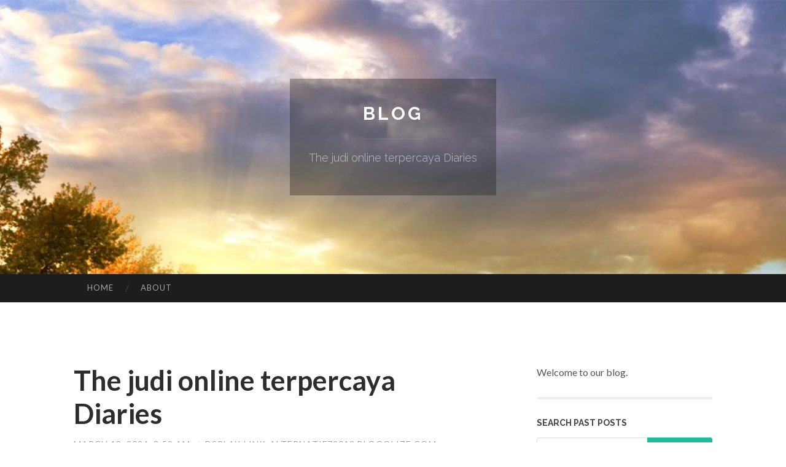

--- FILE ---
content_type: text/html; charset=UTF-8
request_url: https://dsplay-link-alternatif79012.blogolize.com/the-judi-online-terpercaya-diaries-65212071
body_size: 5885
content:
<!DOCTYPE html>
<html lang="en">
<head>
<meta charset="UTF-8">
<meta name="viewport" content="width=device-width, initial-scale=1">
<title>The judi online terpercaya Diaries</title>


<link rel='stylesheet' id='hemingway-rewritten-fonts-css'  href='https://fonts.googleapis.com/css?family=Raleway%3A400%2C300%2C700%7CLato%3A400%2C700%2C400italic%2C700italic&#038;subset=latin%2Clatin-ext' type='text/css' media='all' />
<link rel='stylesheet' id='all-css-2' href='https://cdn.blogolize.com/theme1/2.css' type='text/css' media='all' />
<link rel='stylesheet' id='all-css-0' href='https://cdn.blogolize.com/theme1/5.css' type='text/css' media='all' />

<link rel="canonical" href="https://dsplay-link-alternatif79012.blogolize.com/the-judi-online-terpercaya-diaries-65212071" />

<!--[if lt IE 8]>
<link rel='stylesheet' id='highlander-comments-ie7-css'  href='https://cdn.blogolize.com/theme1/ie8.css' type='text/css' media='all' />
<![endif]-->
<meta name="generator" content="https://dsplay-link-alternatif79012.blogolize.com" />
<!-- Jetpack Open Graph Tags -->
<meta property="og:type" content="article" />
<meta property="og:title" content="The judi online terpercaya Diaries" />
<meta property="og:url" content="dsplay-link-alternatif79012.blogolize.com/the-judi-online-terpercaya-diaries-65212071" />
<meta property="og:description" content="Blog on dsplay-link-alternatif79012.blogolize.com" />
<meta property="og:site_name" content="https://dsplay-link-alternatif79012.blogolize.com" />
<meta property="og:image" content="/favicon.ico" />
<meta property="og:image:width" content="100" />
<meta property="og:image:height" content="100" />
<meta property="og:locale" content="en_US" />
<meta property="article:publisher" content="https://dsplay-link-alternatif79012.blogolize.com" />
<link href="https://cdn.blogolize.com/favicon.ico" rel="shortcut icon" />

<style type="text/css">
	.widget_twitter li {word-wrap: break-word;}
	.site-title a,
	.site-description {color: #ffffff;}
	.site-header-image {background-image: url(https://cdn.blogolize.com/theme1/01.jpg); }
</style>
</head>

<body class="single single-post postid-117153 single-format-standard mp6 customizer-styles-applied highlander-enabled highlander-light">
<div id="page" class="hfeed site">

<header id="masthead" class="site-header" role="banner">
<div class="site-header-image">
<div class="site-branding-wrapper">
<div class="site-branding">
<h1 class="site-title"><a href="/" rel="home">Blog</a></h1>
<h2 class="site-description">The judi online terpercaya Diaries</h2>
</div>
</div>
</div>
</header>
<nav id="site-navigation" class="main-navigation clear" role="navigation">
<h1 class="menu-toggle" title="Menu"><span class="screen-reader-text">Menu</span></h1>
<a class="skip-link screen-reader-text" href="#content">Skip to content</a>

<div class="menu"><ul><li ><a href="/">Home</a></li><li class="page_item page-item-4211"><a href="/about" rel="nofollow">About</a></li></ul></div>
<div id="header-search-toggle"><span class="screen-reader-text">Search</span></div>
<div id="header-search">
<form role="search" method="get" class="search-form" action="">
    <label><span class="screen-reader-text">Search for:</span><input type="search" class="search-field" placeholder="Search &hellip;" name="s" title="Search for:" /></label>
    <input type="submit" class="search-submit" value="Search" />
</form>
</div>
</nav>

<div id="content" class="site-content">

<div id="primary" class="content-area">
<main id="main" class="site-main" role="main">

<article id="" class="post type-post status-publish format-standard category-uncategorized">
<header class="entry-header">
<h1 class="entry-title">The judi online terpercaya Diaries</h1>
<div class="entry-meta">
<span class="posted-on">
<a href="#" rel="bookmark">March 13, 2024, 8:59 am</a></span><span class="byline"><span class="sep"> / </span><span class="author vcard"><a class="url fn n" href="/"> dsplay-link-alternatif79012.blogolize.com</a></span></span></div>
</header>

<div class="entry-content"><p>Trade show booths not only communicate essential details about your model, Additionally they emphasize a unique benefit your business offers. More than simply telling your potential customers who your organization is, and what products/services you supply &ndash; an excellent trade extravaganza booth will emphasize why people should pick you more than the Levels of competition.<br />
<br />
If wikiHow has helped you, remember to contemplate a little contribution to help us in helping additional visitors like you. We&rsquo;re dedicated to delivering the world with free how-to assets, and even $one can help us within our mission. Aid wikiHow Yes No Not Valuable one Useful six<br />
<br />
He mentioned the DS &quot;had basically primed the entire entire world for&quot; the apple iphone, unveiled in 2007, and that the DS paved just how for iPhone gaming mobile applications. On the other hand, the accomplishment from the apple iphone &quot;proficiently triggered the DS market to implode&quot; from the early 2010s, Based on Parish.[39]<br />
<br />
You can electronic mail the internet site operator to allow them to know you had been blocked. Make sure you consist of what you were being executing when this website page came up and also the Cloudflare Ray ID uncovered at the bottom of this web site.<br />
<br />
A graphic display draws in 74% more awareness than your standard velcro display. So step up your activity and showcase in type to give your organization the branding it justifies by having an assortment of transportable trade show displays, portable reveals, pop up displays, retractable banner stands, and 10x10 trade extravaganza booths that change sales!<br />
<br />
In the event you no longer would like to have a Discsplay account, you can easily terminate. We&#39;ve got made it a lot easier by compiling a summary of steps to acquire as well as the information you have got to cancel your account. Be sure to continue on studying down below To learn more.<br />
<br />
As of Edition one.seven.2, XPMSSE is now not a prerequisite. The plugin will dynamically produce the mandatory nodes as necessary.&nbsp;Vanilla and many other non-xp32 skeletons at the moment are supported. The program that creates these nodes is absolutely configurable so modders can incorporate assistance for his or her skeletons while not having to attain out to me.<br />
<br />
If you insert a DS activity card, the DS Lite&lsquo;s cartridge slot can bodily join with it. The process then hundreds the game information and executes it much like an initial DS would.<br />
<br />
Included point out modify keybinds which are usable in disorders. This allows the person to make alterations to or toggle particular person displays, shift or rotate equipment, etc. just by hitting a important.<br />
<br />
Receiving benefits from DoubleDown is not difficult with Diamond Club! While you level up in Diamond Club, you might gain distinctive Added benefits plus much more cost-free casino chips All year long! Obtain a lot of no cost casino chips every day after you observe us on Facebook, Instagram, and Twitter, and Enroll in cell notifications and e-mails.<br />
<br />
DoubleDown Casino is filled with fun slots characteristics, so profitable is always merely a spin absent! Play enjoyable slots without cost to compete in opposition to other players in Journey to secure a share of the large prize pot, or ensure it is someone goal to finish every single day&#39;s Daily Problems.<br />
<br />
Select the interval, times of the 7 days and periods which the media ought to <a href="https://basketballdiagnostics.com/">judi online terpercaya</a> be displayed. Operates Offline<br />
<br />
^ a b c d e file g h This is the pinout for supply-facet connector, the sink-aspect connector pinout should have lanes 0&ndash;3 reversed as a way; i.<br />
<br />
This Web-site is utilizing a security company to safeguard itself from online assaults. The action you only carried out brought on the security solution. There are several steps that might trigger this block which include submitting a</p></div>
<div class="updated">    <a href="https://shaniaeazx530894.blogolize.com/dominate-nationwide-food-distribution-with-on-the-run-marketing-s-game-changing-strategies-78762225">1</a>    <a href="https://aronkmzh992524.blogolize.com/finding-top-replacement-windows-in-new-haven-ct-78762224">2</a>    <a href="https://stevehjdn714251.blogolize.com/unearth-your-dream-queenstown-rental-78762223">3</a>    <a href="https://estellearrx031725.blogolize.com/guard-your-style-tough-artistic-phone-cases-78762222">4</a>    <a href="https://prestondryt306309.blogolize.com/fungi-inspection-our-reseda-service-ca-your-home-s-safety-78762221">5</a>    <a href="https://ihannarazn804149.blogolize.com/leading-aesthetic-clinic-in-cebu-78762220">6</a>    <a href="https://estellegsys840750.blogolize.com/nail-your-next-night-out-best-local-casinos-in-australia-78762219">7</a>    <a href="https://dominickgzsja.blogolize.com/gierige-muschi-beim-schwanzlutschen-78762218">8</a>    <a href="https://cricbet99-id55544.blogolize.com/the-eco-friendly-mild-inside-your-pocket-unpacking-the-electronic-gateway-of-contemporary-cricket-fandom-78762217">9</a>    <a href="https://ai-powered-market-researc79876.blogolize.com/top-maximize-value-your-strategic-saas-vendor-management-guide-secrets-78762216">10</a>    <a href="https://dvd-duplication-knoxville48260.blogolize.com/the-2-minute-rule-for-best-ai-headshot-generator-for-linkedin-business-78762215">11</a>    <a href="https://rsacjpt520412.blogolize.com/unlock-your-weight-loss-potential-78762214">12</a>    <a href="https://vocalrangechart62840.blogolize.com/protect-your-home-or-business-with-professional-roofing-services-in-north-olmsted-ohio-78762213">13</a>    <a href="https://globaltrendsadvisor04936.blogolize.com/options-de-femme-de-ménage-dijon-78762212">14</a>    <a href="https://ianivsy512483.blogolize.com/why-north-alabama-dumpsters-llc-is-the-go-to-choice-for-local-cleanup-projects-78762211">15</a></div>

<footer class="entry-meta">
<div class="entry-categories"><a href="#" rel="category tag">Blog</a></div>
</footer>
</article>

<nav class="navigation post-navigation" role="navigation">
<h1 class="screen-reader-text">Post navigation</h1>
<div class="nav-links">
<div class="nav-previous"><a href="/" rel="prev"><span class="meta-nav">&larr;</span> Home</a></div>
<div class="nav-next" ><a href="https://remove.backlinks.live" target="_blank"><span class="meta-nav"></span>Report This Page</a></div>
</div>
</nav>

<div id="comments" class="comments-area">
<h2 class="comments-title">Comments on &ldquo;The judi online terpercaya Diaries&rdquo;</h2>

<div id="respond" class="comment-respond">
<h3 id="reply-title" class="comment-reply-title">Leave a Reply</h3>
<form method="post" id="commentform" class="comment-form" novalidate>

<div class="comment-form-field comment-textarea">
<label for="comment">Enter your comment here...</label>
<div id="comment-form-comment"><textarea id="comment" title="Enter your comment here..."></textarea></div>
</div>

<div id="comment-form-identity">

<div id="comment-form-guest" class="comment-form-service selected">
<div class="comment-form-padder">
<div class="comment-form-avatar"><a href="#" target="_blank"><img src="https://cdn.blogolize.com/theme1/usr.png" alt="Gravatar" width="25" class="no-grav" /></a></div>

<div class="comment-form-fields">
<div class="comment-form-field comment-form-email">
<label for="email">Email <span class="required">(required)</span> <span class="nopublish">(Address never made public)</span></label>
<div class="comment-form-input"><input id="email" type="email" /></div>
</div>
<div class="comment-form-field comment-form-author">
<label for="author">Name <span class="required">(required)</span></label>
<div class="comment-form-input"><input id="author" type="text" /></div>
</div>
<div class="comment-form-field comment-form-url">
<label for="url">Website</label>
<div class="comment-form-input"><input id="url" type="text" /></div>
</div>
</div>

</div>
</div>

</div>


<div id="comment-form-subscribe">
<p class="comment-subscription-form"><input type="checkbox" id="subscribe" value="subscribe" style="width:auto;" tabindex="6" /> <label class="subscribe-label" id="subscribe-label" for="subscribe" style="display: inline;">Notify me of new comments via email.</label></p><p class="post-subscription-form"><input type="checkbox" id="subscribe_blog" value="subscribe" style="width: auto;" tabindex="7" /> <label class="subscribe-label" id="subscribe-blog-label" for="subscribe_blog"  style="display: inline;">Notify me of new posts via email.</label></p></div>

<p class="form-submit"><input type="submit" id="comment-submit" class="submit" value="Post Comment" />
</p>
</form>
</div>
<div style="clear:both"></div>
</div>
</main>
</div>

<div id="secondary" class="widget-area" role="complementary">
<aside id="text-2" class="widget widget_text">
<div class="textwidget">Welcome to our blog.</div>
</aside>
<aside id="search-5" class="widget widget_search"><h1 class="widget-title">Search Past Posts</h1>
<form role="search" method="get" class="search-form">
<label><span class="screen-reader-text">Search for:</span><input type="search" class="search-field" placeholder="Search &hellip;" name="s" title="Search for:" /></label>
<input type="submit" class="search-submit" value="Search" />
</form>
</aside>

            
<aside class="widget widget_blog-stats"><h1 class="widget-title">Visitors</h1>
<ul><li>714 hits</li></ul>
</aside>
<aside class="widget widget_twitter"><h1 class="widget-title"><a href='#'>Twitter</a></h1></aside>
        
<aside class="widget widget_links"><h1 class="widget-title">Useful Stuff</h1>
<ul class='xoxo blogroll'>
<li><a href="/about" rel="nofollow">About</a></li>
<li><a href="https://blogolize.com/signup" target="_blank">Create free blog</a></li>
</ul>
	
<aside id="blog_subscription-4" class="widget widget_blog_subscription">
<h1 class="widget-title"><label for="subscribe-field">Subscribe via Email</label></h1>
<form action="" method="post">
<p>Enter your email address to follow this blog and receive notifications of new posts by email.</p>
<p><input type="text" name="email" style="width: 95%; padding: 1px 2px" placeholder="Enter your email address" value="" id="subscribe-field" /></p>
<p><input type="submit" value="Sign me up!" /></p>
</form>

</aside></div></div>

<footer id="colophon" class="site-footer" role="contentinfo">
	<div style="display: none;"><a href="https://blogolize.com/forum">forum</a></div>
    <div class="site-info" style="text-align:center"><a href="https://blogolize.com">Create a free website or blog at blogolize.com</a>.</div>
</footer>
</div>

<script>(function(){function c(){var b=a.contentDocument||a.contentWindow.document;if(b){var d=b.createElement('script');d.innerHTML="window.__CF$cv$params={r:'9c5ae7c2bf06d937',t:'MTc2OTcxMjUyMg=='};var a=document.createElement('script');a.src='/cdn-cgi/challenge-platform/scripts/jsd/main.js';document.getElementsByTagName('head')[0].appendChild(a);";b.getElementsByTagName('head')[0].appendChild(d)}}if(document.body){var a=document.createElement('iframe');a.height=1;a.width=1;a.style.position='absolute';a.style.top=0;a.style.left=0;a.style.border='none';a.style.visibility='hidden';document.body.appendChild(a);if('loading'!==document.readyState)c();else if(window.addEventListener)document.addEventListener('DOMContentLoaded',c);else{var e=document.onreadystatechange||function(){};document.onreadystatechange=function(b){e(b);'loading'!==document.readyState&&(document.onreadystatechange=e,c())}}}})();</script><script defer src="https://static.cloudflareinsights.com/beacon.min.js/vcd15cbe7772f49c399c6a5babf22c1241717689176015" integrity="sha512-ZpsOmlRQV6y907TI0dKBHq9Md29nnaEIPlkf84rnaERnq6zvWvPUqr2ft8M1aS28oN72PdrCzSjY4U6VaAw1EQ==" data-cf-beacon='{"version":"2024.11.0","token":"a7c1b2820449432d8745e5485f8aa3a1","r":1,"server_timing":{"name":{"cfCacheStatus":true,"cfEdge":true,"cfExtPri":true,"cfL4":true,"cfOrigin":true,"cfSpeedBrain":true},"location_startswith":null}}' crossorigin="anonymous"></script>
</body>
</html>